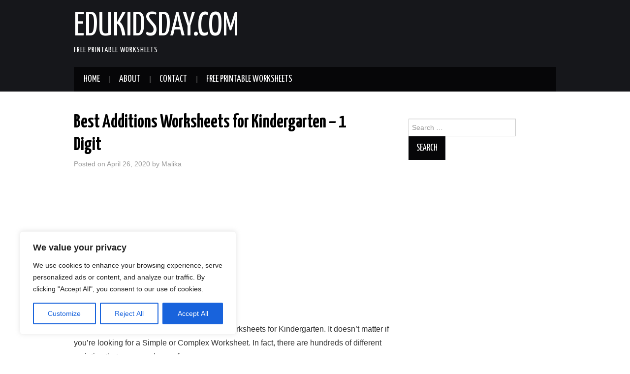

--- FILE ---
content_type: text/html; charset=utf-8
request_url: https://www.google.com/recaptcha/api2/aframe
body_size: 267
content:
<!DOCTYPE HTML><html><head><meta http-equiv="content-type" content="text/html; charset=UTF-8"></head><body><script nonce="-Uxryv5bnKgXlHLZ31NRAg">/** Anti-fraud and anti-abuse applications only. See google.com/recaptcha */ try{var clients={'sodar':'https://pagead2.googlesyndication.com/pagead/sodar?'};window.addEventListener("message",function(a){try{if(a.source===window.parent){var b=JSON.parse(a.data);var c=clients[b['id']];if(c){var d=document.createElement('img');d.src=c+b['params']+'&rc='+(localStorage.getItem("rc::a")?sessionStorage.getItem("rc::b"):"");window.document.body.appendChild(d);sessionStorage.setItem("rc::e",parseInt(sessionStorage.getItem("rc::e")||0)+1);localStorage.setItem("rc::h",'1768933613195');}}}catch(b){}});window.parent.postMessage("_grecaptcha_ready", "*");}catch(b){}</script></body></html>